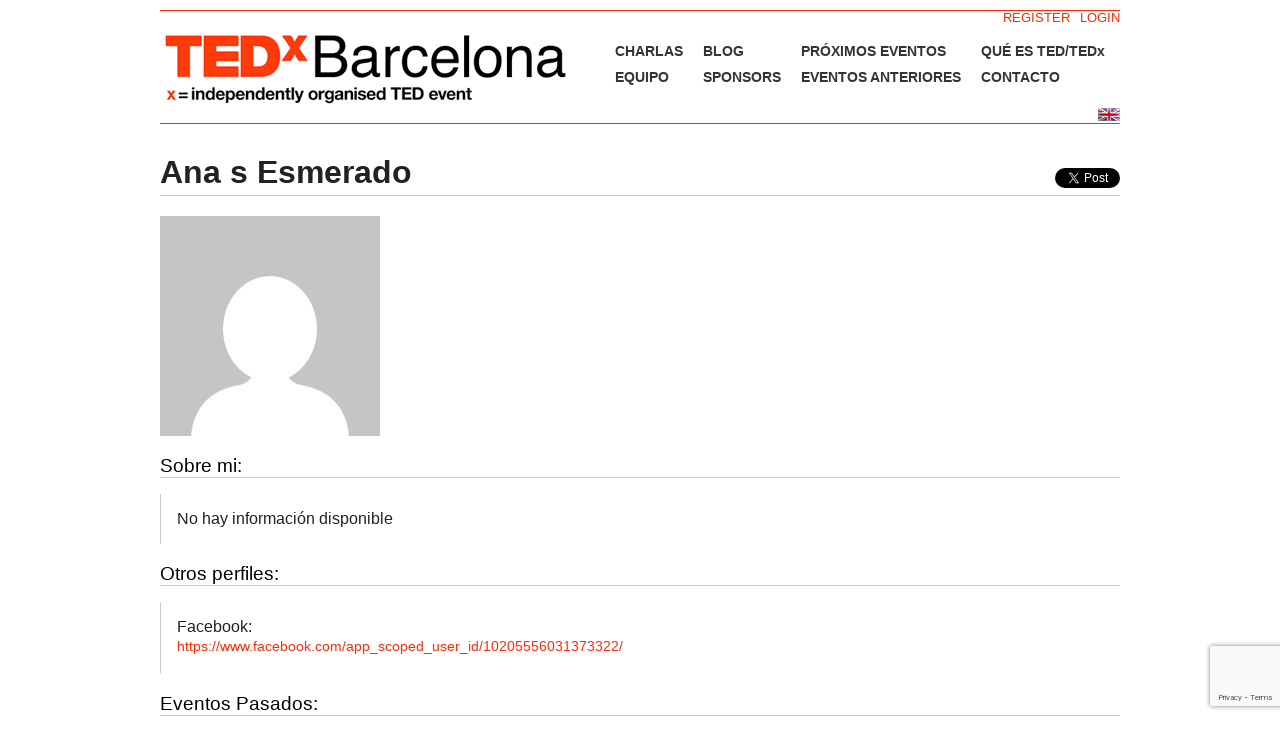

--- FILE ---
content_type: text/html; charset=utf-8
request_url: https://accounts.google.com/o/oauth2/postmessageRelay?parent=https%3A%2F%2Fwww.tedxbarcelona.com&jsh=m%3B%2F_%2Fscs%2Fabc-static%2F_%2Fjs%2Fk%3Dgapi.lb.en.2kN9-TZiXrM.O%2Fd%3D1%2Frs%3DAHpOoo_B4hu0FeWRuWHfxnZ3V0WubwN7Qw%2Fm%3D__features__
body_size: 161
content:
<!DOCTYPE html><html><head><title></title><meta http-equiv="content-type" content="text/html; charset=utf-8"><meta http-equiv="X-UA-Compatible" content="IE=edge"><meta name="viewport" content="width=device-width, initial-scale=1, minimum-scale=1, maximum-scale=1, user-scalable=0"><script src='https://ssl.gstatic.com/accounts/o/2580342461-postmessagerelay.js' nonce="nuay2hMo9WmeOeEzVEzjFw"></script></head><body><script type="text/javascript" src="https://apis.google.com/js/rpc:shindig_random.js?onload=init" nonce="nuay2hMo9WmeOeEzVEzjFw"></script></body></html>

--- FILE ---
content_type: text/html; charset=utf-8
request_url: https://www.google.com/recaptcha/api2/anchor?ar=1&k=6Leid70aAAAAADRZ342X7u4q_uO0ZkmrvTBB-Ucm&co=aHR0cHM6Ly93d3cudGVkeGJhcmNlbG9uYS5jb206NDQz&hl=en&v=N67nZn4AqZkNcbeMu4prBgzg&size=invisible&anchor-ms=20000&execute-ms=30000&cb=wb57biz9ta9p
body_size: 48673
content:
<!DOCTYPE HTML><html dir="ltr" lang="en"><head><meta http-equiv="Content-Type" content="text/html; charset=UTF-8">
<meta http-equiv="X-UA-Compatible" content="IE=edge">
<title>reCAPTCHA</title>
<style type="text/css">
/* cyrillic-ext */
@font-face {
  font-family: 'Roboto';
  font-style: normal;
  font-weight: 400;
  font-stretch: 100%;
  src: url(//fonts.gstatic.com/s/roboto/v48/KFO7CnqEu92Fr1ME7kSn66aGLdTylUAMa3GUBHMdazTgWw.woff2) format('woff2');
  unicode-range: U+0460-052F, U+1C80-1C8A, U+20B4, U+2DE0-2DFF, U+A640-A69F, U+FE2E-FE2F;
}
/* cyrillic */
@font-face {
  font-family: 'Roboto';
  font-style: normal;
  font-weight: 400;
  font-stretch: 100%;
  src: url(//fonts.gstatic.com/s/roboto/v48/KFO7CnqEu92Fr1ME7kSn66aGLdTylUAMa3iUBHMdazTgWw.woff2) format('woff2');
  unicode-range: U+0301, U+0400-045F, U+0490-0491, U+04B0-04B1, U+2116;
}
/* greek-ext */
@font-face {
  font-family: 'Roboto';
  font-style: normal;
  font-weight: 400;
  font-stretch: 100%;
  src: url(//fonts.gstatic.com/s/roboto/v48/KFO7CnqEu92Fr1ME7kSn66aGLdTylUAMa3CUBHMdazTgWw.woff2) format('woff2');
  unicode-range: U+1F00-1FFF;
}
/* greek */
@font-face {
  font-family: 'Roboto';
  font-style: normal;
  font-weight: 400;
  font-stretch: 100%;
  src: url(//fonts.gstatic.com/s/roboto/v48/KFO7CnqEu92Fr1ME7kSn66aGLdTylUAMa3-UBHMdazTgWw.woff2) format('woff2');
  unicode-range: U+0370-0377, U+037A-037F, U+0384-038A, U+038C, U+038E-03A1, U+03A3-03FF;
}
/* math */
@font-face {
  font-family: 'Roboto';
  font-style: normal;
  font-weight: 400;
  font-stretch: 100%;
  src: url(//fonts.gstatic.com/s/roboto/v48/KFO7CnqEu92Fr1ME7kSn66aGLdTylUAMawCUBHMdazTgWw.woff2) format('woff2');
  unicode-range: U+0302-0303, U+0305, U+0307-0308, U+0310, U+0312, U+0315, U+031A, U+0326-0327, U+032C, U+032F-0330, U+0332-0333, U+0338, U+033A, U+0346, U+034D, U+0391-03A1, U+03A3-03A9, U+03B1-03C9, U+03D1, U+03D5-03D6, U+03F0-03F1, U+03F4-03F5, U+2016-2017, U+2034-2038, U+203C, U+2040, U+2043, U+2047, U+2050, U+2057, U+205F, U+2070-2071, U+2074-208E, U+2090-209C, U+20D0-20DC, U+20E1, U+20E5-20EF, U+2100-2112, U+2114-2115, U+2117-2121, U+2123-214F, U+2190, U+2192, U+2194-21AE, U+21B0-21E5, U+21F1-21F2, U+21F4-2211, U+2213-2214, U+2216-22FF, U+2308-230B, U+2310, U+2319, U+231C-2321, U+2336-237A, U+237C, U+2395, U+239B-23B7, U+23D0, U+23DC-23E1, U+2474-2475, U+25AF, U+25B3, U+25B7, U+25BD, U+25C1, U+25CA, U+25CC, U+25FB, U+266D-266F, U+27C0-27FF, U+2900-2AFF, U+2B0E-2B11, U+2B30-2B4C, U+2BFE, U+3030, U+FF5B, U+FF5D, U+1D400-1D7FF, U+1EE00-1EEFF;
}
/* symbols */
@font-face {
  font-family: 'Roboto';
  font-style: normal;
  font-weight: 400;
  font-stretch: 100%;
  src: url(//fonts.gstatic.com/s/roboto/v48/KFO7CnqEu92Fr1ME7kSn66aGLdTylUAMaxKUBHMdazTgWw.woff2) format('woff2');
  unicode-range: U+0001-000C, U+000E-001F, U+007F-009F, U+20DD-20E0, U+20E2-20E4, U+2150-218F, U+2190, U+2192, U+2194-2199, U+21AF, U+21E6-21F0, U+21F3, U+2218-2219, U+2299, U+22C4-22C6, U+2300-243F, U+2440-244A, U+2460-24FF, U+25A0-27BF, U+2800-28FF, U+2921-2922, U+2981, U+29BF, U+29EB, U+2B00-2BFF, U+4DC0-4DFF, U+FFF9-FFFB, U+10140-1018E, U+10190-1019C, U+101A0, U+101D0-101FD, U+102E0-102FB, U+10E60-10E7E, U+1D2C0-1D2D3, U+1D2E0-1D37F, U+1F000-1F0FF, U+1F100-1F1AD, U+1F1E6-1F1FF, U+1F30D-1F30F, U+1F315, U+1F31C, U+1F31E, U+1F320-1F32C, U+1F336, U+1F378, U+1F37D, U+1F382, U+1F393-1F39F, U+1F3A7-1F3A8, U+1F3AC-1F3AF, U+1F3C2, U+1F3C4-1F3C6, U+1F3CA-1F3CE, U+1F3D4-1F3E0, U+1F3ED, U+1F3F1-1F3F3, U+1F3F5-1F3F7, U+1F408, U+1F415, U+1F41F, U+1F426, U+1F43F, U+1F441-1F442, U+1F444, U+1F446-1F449, U+1F44C-1F44E, U+1F453, U+1F46A, U+1F47D, U+1F4A3, U+1F4B0, U+1F4B3, U+1F4B9, U+1F4BB, U+1F4BF, U+1F4C8-1F4CB, U+1F4D6, U+1F4DA, U+1F4DF, U+1F4E3-1F4E6, U+1F4EA-1F4ED, U+1F4F7, U+1F4F9-1F4FB, U+1F4FD-1F4FE, U+1F503, U+1F507-1F50B, U+1F50D, U+1F512-1F513, U+1F53E-1F54A, U+1F54F-1F5FA, U+1F610, U+1F650-1F67F, U+1F687, U+1F68D, U+1F691, U+1F694, U+1F698, U+1F6AD, U+1F6B2, U+1F6B9-1F6BA, U+1F6BC, U+1F6C6-1F6CF, U+1F6D3-1F6D7, U+1F6E0-1F6EA, U+1F6F0-1F6F3, U+1F6F7-1F6FC, U+1F700-1F7FF, U+1F800-1F80B, U+1F810-1F847, U+1F850-1F859, U+1F860-1F887, U+1F890-1F8AD, U+1F8B0-1F8BB, U+1F8C0-1F8C1, U+1F900-1F90B, U+1F93B, U+1F946, U+1F984, U+1F996, U+1F9E9, U+1FA00-1FA6F, U+1FA70-1FA7C, U+1FA80-1FA89, U+1FA8F-1FAC6, U+1FACE-1FADC, U+1FADF-1FAE9, U+1FAF0-1FAF8, U+1FB00-1FBFF;
}
/* vietnamese */
@font-face {
  font-family: 'Roboto';
  font-style: normal;
  font-weight: 400;
  font-stretch: 100%;
  src: url(//fonts.gstatic.com/s/roboto/v48/KFO7CnqEu92Fr1ME7kSn66aGLdTylUAMa3OUBHMdazTgWw.woff2) format('woff2');
  unicode-range: U+0102-0103, U+0110-0111, U+0128-0129, U+0168-0169, U+01A0-01A1, U+01AF-01B0, U+0300-0301, U+0303-0304, U+0308-0309, U+0323, U+0329, U+1EA0-1EF9, U+20AB;
}
/* latin-ext */
@font-face {
  font-family: 'Roboto';
  font-style: normal;
  font-weight: 400;
  font-stretch: 100%;
  src: url(//fonts.gstatic.com/s/roboto/v48/KFO7CnqEu92Fr1ME7kSn66aGLdTylUAMa3KUBHMdazTgWw.woff2) format('woff2');
  unicode-range: U+0100-02BA, U+02BD-02C5, U+02C7-02CC, U+02CE-02D7, U+02DD-02FF, U+0304, U+0308, U+0329, U+1D00-1DBF, U+1E00-1E9F, U+1EF2-1EFF, U+2020, U+20A0-20AB, U+20AD-20C0, U+2113, U+2C60-2C7F, U+A720-A7FF;
}
/* latin */
@font-face {
  font-family: 'Roboto';
  font-style: normal;
  font-weight: 400;
  font-stretch: 100%;
  src: url(//fonts.gstatic.com/s/roboto/v48/KFO7CnqEu92Fr1ME7kSn66aGLdTylUAMa3yUBHMdazQ.woff2) format('woff2');
  unicode-range: U+0000-00FF, U+0131, U+0152-0153, U+02BB-02BC, U+02C6, U+02DA, U+02DC, U+0304, U+0308, U+0329, U+2000-206F, U+20AC, U+2122, U+2191, U+2193, U+2212, U+2215, U+FEFF, U+FFFD;
}
/* cyrillic-ext */
@font-face {
  font-family: 'Roboto';
  font-style: normal;
  font-weight: 500;
  font-stretch: 100%;
  src: url(//fonts.gstatic.com/s/roboto/v48/KFO7CnqEu92Fr1ME7kSn66aGLdTylUAMa3GUBHMdazTgWw.woff2) format('woff2');
  unicode-range: U+0460-052F, U+1C80-1C8A, U+20B4, U+2DE0-2DFF, U+A640-A69F, U+FE2E-FE2F;
}
/* cyrillic */
@font-face {
  font-family: 'Roboto';
  font-style: normal;
  font-weight: 500;
  font-stretch: 100%;
  src: url(//fonts.gstatic.com/s/roboto/v48/KFO7CnqEu92Fr1ME7kSn66aGLdTylUAMa3iUBHMdazTgWw.woff2) format('woff2');
  unicode-range: U+0301, U+0400-045F, U+0490-0491, U+04B0-04B1, U+2116;
}
/* greek-ext */
@font-face {
  font-family: 'Roboto';
  font-style: normal;
  font-weight: 500;
  font-stretch: 100%;
  src: url(//fonts.gstatic.com/s/roboto/v48/KFO7CnqEu92Fr1ME7kSn66aGLdTylUAMa3CUBHMdazTgWw.woff2) format('woff2');
  unicode-range: U+1F00-1FFF;
}
/* greek */
@font-face {
  font-family: 'Roboto';
  font-style: normal;
  font-weight: 500;
  font-stretch: 100%;
  src: url(//fonts.gstatic.com/s/roboto/v48/KFO7CnqEu92Fr1ME7kSn66aGLdTylUAMa3-UBHMdazTgWw.woff2) format('woff2');
  unicode-range: U+0370-0377, U+037A-037F, U+0384-038A, U+038C, U+038E-03A1, U+03A3-03FF;
}
/* math */
@font-face {
  font-family: 'Roboto';
  font-style: normal;
  font-weight: 500;
  font-stretch: 100%;
  src: url(//fonts.gstatic.com/s/roboto/v48/KFO7CnqEu92Fr1ME7kSn66aGLdTylUAMawCUBHMdazTgWw.woff2) format('woff2');
  unicode-range: U+0302-0303, U+0305, U+0307-0308, U+0310, U+0312, U+0315, U+031A, U+0326-0327, U+032C, U+032F-0330, U+0332-0333, U+0338, U+033A, U+0346, U+034D, U+0391-03A1, U+03A3-03A9, U+03B1-03C9, U+03D1, U+03D5-03D6, U+03F0-03F1, U+03F4-03F5, U+2016-2017, U+2034-2038, U+203C, U+2040, U+2043, U+2047, U+2050, U+2057, U+205F, U+2070-2071, U+2074-208E, U+2090-209C, U+20D0-20DC, U+20E1, U+20E5-20EF, U+2100-2112, U+2114-2115, U+2117-2121, U+2123-214F, U+2190, U+2192, U+2194-21AE, U+21B0-21E5, U+21F1-21F2, U+21F4-2211, U+2213-2214, U+2216-22FF, U+2308-230B, U+2310, U+2319, U+231C-2321, U+2336-237A, U+237C, U+2395, U+239B-23B7, U+23D0, U+23DC-23E1, U+2474-2475, U+25AF, U+25B3, U+25B7, U+25BD, U+25C1, U+25CA, U+25CC, U+25FB, U+266D-266F, U+27C0-27FF, U+2900-2AFF, U+2B0E-2B11, U+2B30-2B4C, U+2BFE, U+3030, U+FF5B, U+FF5D, U+1D400-1D7FF, U+1EE00-1EEFF;
}
/* symbols */
@font-face {
  font-family: 'Roboto';
  font-style: normal;
  font-weight: 500;
  font-stretch: 100%;
  src: url(//fonts.gstatic.com/s/roboto/v48/KFO7CnqEu92Fr1ME7kSn66aGLdTylUAMaxKUBHMdazTgWw.woff2) format('woff2');
  unicode-range: U+0001-000C, U+000E-001F, U+007F-009F, U+20DD-20E0, U+20E2-20E4, U+2150-218F, U+2190, U+2192, U+2194-2199, U+21AF, U+21E6-21F0, U+21F3, U+2218-2219, U+2299, U+22C4-22C6, U+2300-243F, U+2440-244A, U+2460-24FF, U+25A0-27BF, U+2800-28FF, U+2921-2922, U+2981, U+29BF, U+29EB, U+2B00-2BFF, U+4DC0-4DFF, U+FFF9-FFFB, U+10140-1018E, U+10190-1019C, U+101A0, U+101D0-101FD, U+102E0-102FB, U+10E60-10E7E, U+1D2C0-1D2D3, U+1D2E0-1D37F, U+1F000-1F0FF, U+1F100-1F1AD, U+1F1E6-1F1FF, U+1F30D-1F30F, U+1F315, U+1F31C, U+1F31E, U+1F320-1F32C, U+1F336, U+1F378, U+1F37D, U+1F382, U+1F393-1F39F, U+1F3A7-1F3A8, U+1F3AC-1F3AF, U+1F3C2, U+1F3C4-1F3C6, U+1F3CA-1F3CE, U+1F3D4-1F3E0, U+1F3ED, U+1F3F1-1F3F3, U+1F3F5-1F3F7, U+1F408, U+1F415, U+1F41F, U+1F426, U+1F43F, U+1F441-1F442, U+1F444, U+1F446-1F449, U+1F44C-1F44E, U+1F453, U+1F46A, U+1F47D, U+1F4A3, U+1F4B0, U+1F4B3, U+1F4B9, U+1F4BB, U+1F4BF, U+1F4C8-1F4CB, U+1F4D6, U+1F4DA, U+1F4DF, U+1F4E3-1F4E6, U+1F4EA-1F4ED, U+1F4F7, U+1F4F9-1F4FB, U+1F4FD-1F4FE, U+1F503, U+1F507-1F50B, U+1F50D, U+1F512-1F513, U+1F53E-1F54A, U+1F54F-1F5FA, U+1F610, U+1F650-1F67F, U+1F687, U+1F68D, U+1F691, U+1F694, U+1F698, U+1F6AD, U+1F6B2, U+1F6B9-1F6BA, U+1F6BC, U+1F6C6-1F6CF, U+1F6D3-1F6D7, U+1F6E0-1F6EA, U+1F6F0-1F6F3, U+1F6F7-1F6FC, U+1F700-1F7FF, U+1F800-1F80B, U+1F810-1F847, U+1F850-1F859, U+1F860-1F887, U+1F890-1F8AD, U+1F8B0-1F8BB, U+1F8C0-1F8C1, U+1F900-1F90B, U+1F93B, U+1F946, U+1F984, U+1F996, U+1F9E9, U+1FA00-1FA6F, U+1FA70-1FA7C, U+1FA80-1FA89, U+1FA8F-1FAC6, U+1FACE-1FADC, U+1FADF-1FAE9, U+1FAF0-1FAF8, U+1FB00-1FBFF;
}
/* vietnamese */
@font-face {
  font-family: 'Roboto';
  font-style: normal;
  font-weight: 500;
  font-stretch: 100%;
  src: url(//fonts.gstatic.com/s/roboto/v48/KFO7CnqEu92Fr1ME7kSn66aGLdTylUAMa3OUBHMdazTgWw.woff2) format('woff2');
  unicode-range: U+0102-0103, U+0110-0111, U+0128-0129, U+0168-0169, U+01A0-01A1, U+01AF-01B0, U+0300-0301, U+0303-0304, U+0308-0309, U+0323, U+0329, U+1EA0-1EF9, U+20AB;
}
/* latin-ext */
@font-face {
  font-family: 'Roboto';
  font-style: normal;
  font-weight: 500;
  font-stretch: 100%;
  src: url(//fonts.gstatic.com/s/roboto/v48/KFO7CnqEu92Fr1ME7kSn66aGLdTylUAMa3KUBHMdazTgWw.woff2) format('woff2');
  unicode-range: U+0100-02BA, U+02BD-02C5, U+02C7-02CC, U+02CE-02D7, U+02DD-02FF, U+0304, U+0308, U+0329, U+1D00-1DBF, U+1E00-1E9F, U+1EF2-1EFF, U+2020, U+20A0-20AB, U+20AD-20C0, U+2113, U+2C60-2C7F, U+A720-A7FF;
}
/* latin */
@font-face {
  font-family: 'Roboto';
  font-style: normal;
  font-weight: 500;
  font-stretch: 100%;
  src: url(//fonts.gstatic.com/s/roboto/v48/KFO7CnqEu92Fr1ME7kSn66aGLdTylUAMa3yUBHMdazQ.woff2) format('woff2');
  unicode-range: U+0000-00FF, U+0131, U+0152-0153, U+02BB-02BC, U+02C6, U+02DA, U+02DC, U+0304, U+0308, U+0329, U+2000-206F, U+20AC, U+2122, U+2191, U+2193, U+2212, U+2215, U+FEFF, U+FFFD;
}
/* cyrillic-ext */
@font-face {
  font-family: 'Roboto';
  font-style: normal;
  font-weight: 900;
  font-stretch: 100%;
  src: url(//fonts.gstatic.com/s/roboto/v48/KFO7CnqEu92Fr1ME7kSn66aGLdTylUAMa3GUBHMdazTgWw.woff2) format('woff2');
  unicode-range: U+0460-052F, U+1C80-1C8A, U+20B4, U+2DE0-2DFF, U+A640-A69F, U+FE2E-FE2F;
}
/* cyrillic */
@font-face {
  font-family: 'Roboto';
  font-style: normal;
  font-weight: 900;
  font-stretch: 100%;
  src: url(//fonts.gstatic.com/s/roboto/v48/KFO7CnqEu92Fr1ME7kSn66aGLdTylUAMa3iUBHMdazTgWw.woff2) format('woff2');
  unicode-range: U+0301, U+0400-045F, U+0490-0491, U+04B0-04B1, U+2116;
}
/* greek-ext */
@font-face {
  font-family: 'Roboto';
  font-style: normal;
  font-weight: 900;
  font-stretch: 100%;
  src: url(//fonts.gstatic.com/s/roboto/v48/KFO7CnqEu92Fr1ME7kSn66aGLdTylUAMa3CUBHMdazTgWw.woff2) format('woff2');
  unicode-range: U+1F00-1FFF;
}
/* greek */
@font-face {
  font-family: 'Roboto';
  font-style: normal;
  font-weight: 900;
  font-stretch: 100%;
  src: url(//fonts.gstatic.com/s/roboto/v48/KFO7CnqEu92Fr1ME7kSn66aGLdTylUAMa3-UBHMdazTgWw.woff2) format('woff2');
  unicode-range: U+0370-0377, U+037A-037F, U+0384-038A, U+038C, U+038E-03A1, U+03A3-03FF;
}
/* math */
@font-face {
  font-family: 'Roboto';
  font-style: normal;
  font-weight: 900;
  font-stretch: 100%;
  src: url(//fonts.gstatic.com/s/roboto/v48/KFO7CnqEu92Fr1ME7kSn66aGLdTylUAMawCUBHMdazTgWw.woff2) format('woff2');
  unicode-range: U+0302-0303, U+0305, U+0307-0308, U+0310, U+0312, U+0315, U+031A, U+0326-0327, U+032C, U+032F-0330, U+0332-0333, U+0338, U+033A, U+0346, U+034D, U+0391-03A1, U+03A3-03A9, U+03B1-03C9, U+03D1, U+03D5-03D6, U+03F0-03F1, U+03F4-03F5, U+2016-2017, U+2034-2038, U+203C, U+2040, U+2043, U+2047, U+2050, U+2057, U+205F, U+2070-2071, U+2074-208E, U+2090-209C, U+20D0-20DC, U+20E1, U+20E5-20EF, U+2100-2112, U+2114-2115, U+2117-2121, U+2123-214F, U+2190, U+2192, U+2194-21AE, U+21B0-21E5, U+21F1-21F2, U+21F4-2211, U+2213-2214, U+2216-22FF, U+2308-230B, U+2310, U+2319, U+231C-2321, U+2336-237A, U+237C, U+2395, U+239B-23B7, U+23D0, U+23DC-23E1, U+2474-2475, U+25AF, U+25B3, U+25B7, U+25BD, U+25C1, U+25CA, U+25CC, U+25FB, U+266D-266F, U+27C0-27FF, U+2900-2AFF, U+2B0E-2B11, U+2B30-2B4C, U+2BFE, U+3030, U+FF5B, U+FF5D, U+1D400-1D7FF, U+1EE00-1EEFF;
}
/* symbols */
@font-face {
  font-family: 'Roboto';
  font-style: normal;
  font-weight: 900;
  font-stretch: 100%;
  src: url(//fonts.gstatic.com/s/roboto/v48/KFO7CnqEu92Fr1ME7kSn66aGLdTylUAMaxKUBHMdazTgWw.woff2) format('woff2');
  unicode-range: U+0001-000C, U+000E-001F, U+007F-009F, U+20DD-20E0, U+20E2-20E4, U+2150-218F, U+2190, U+2192, U+2194-2199, U+21AF, U+21E6-21F0, U+21F3, U+2218-2219, U+2299, U+22C4-22C6, U+2300-243F, U+2440-244A, U+2460-24FF, U+25A0-27BF, U+2800-28FF, U+2921-2922, U+2981, U+29BF, U+29EB, U+2B00-2BFF, U+4DC0-4DFF, U+FFF9-FFFB, U+10140-1018E, U+10190-1019C, U+101A0, U+101D0-101FD, U+102E0-102FB, U+10E60-10E7E, U+1D2C0-1D2D3, U+1D2E0-1D37F, U+1F000-1F0FF, U+1F100-1F1AD, U+1F1E6-1F1FF, U+1F30D-1F30F, U+1F315, U+1F31C, U+1F31E, U+1F320-1F32C, U+1F336, U+1F378, U+1F37D, U+1F382, U+1F393-1F39F, U+1F3A7-1F3A8, U+1F3AC-1F3AF, U+1F3C2, U+1F3C4-1F3C6, U+1F3CA-1F3CE, U+1F3D4-1F3E0, U+1F3ED, U+1F3F1-1F3F3, U+1F3F5-1F3F7, U+1F408, U+1F415, U+1F41F, U+1F426, U+1F43F, U+1F441-1F442, U+1F444, U+1F446-1F449, U+1F44C-1F44E, U+1F453, U+1F46A, U+1F47D, U+1F4A3, U+1F4B0, U+1F4B3, U+1F4B9, U+1F4BB, U+1F4BF, U+1F4C8-1F4CB, U+1F4D6, U+1F4DA, U+1F4DF, U+1F4E3-1F4E6, U+1F4EA-1F4ED, U+1F4F7, U+1F4F9-1F4FB, U+1F4FD-1F4FE, U+1F503, U+1F507-1F50B, U+1F50D, U+1F512-1F513, U+1F53E-1F54A, U+1F54F-1F5FA, U+1F610, U+1F650-1F67F, U+1F687, U+1F68D, U+1F691, U+1F694, U+1F698, U+1F6AD, U+1F6B2, U+1F6B9-1F6BA, U+1F6BC, U+1F6C6-1F6CF, U+1F6D3-1F6D7, U+1F6E0-1F6EA, U+1F6F0-1F6F3, U+1F6F7-1F6FC, U+1F700-1F7FF, U+1F800-1F80B, U+1F810-1F847, U+1F850-1F859, U+1F860-1F887, U+1F890-1F8AD, U+1F8B0-1F8BB, U+1F8C0-1F8C1, U+1F900-1F90B, U+1F93B, U+1F946, U+1F984, U+1F996, U+1F9E9, U+1FA00-1FA6F, U+1FA70-1FA7C, U+1FA80-1FA89, U+1FA8F-1FAC6, U+1FACE-1FADC, U+1FADF-1FAE9, U+1FAF0-1FAF8, U+1FB00-1FBFF;
}
/* vietnamese */
@font-face {
  font-family: 'Roboto';
  font-style: normal;
  font-weight: 900;
  font-stretch: 100%;
  src: url(//fonts.gstatic.com/s/roboto/v48/KFO7CnqEu92Fr1ME7kSn66aGLdTylUAMa3OUBHMdazTgWw.woff2) format('woff2');
  unicode-range: U+0102-0103, U+0110-0111, U+0128-0129, U+0168-0169, U+01A0-01A1, U+01AF-01B0, U+0300-0301, U+0303-0304, U+0308-0309, U+0323, U+0329, U+1EA0-1EF9, U+20AB;
}
/* latin-ext */
@font-face {
  font-family: 'Roboto';
  font-style: normal;
  font-weight: 900;
  font-stretch: 100%;
  src: url(//fonts.gstatic.com/s/roboto/v48/KFO7CnqEu92Fr1ME7kSn66aGLdTylUAMa3KUBHMdazTgWw.woff2) format('woff2');
  unicode-range: U+0100-02BA, U+02BD-02C5, U+02C7-02CC, U+02CE-02D7, U+02DD-02FF, U+0304, U+0308, U+0329, U+1D00-1DBF, U+1E00-1E9F, U+1EF2-1EFF, U+2020, U+20A0-20AB, U+20AD-20C0, U+2113, U+2C60-2C7F, U+A720-A7FF;
}
/* latin */
@font-face {
  font-family: 'Roboto';
  font-style: normal;
  font-weight: 900;
  font-stretch: 100%;
  src: url(//fonts.gstatic.com/s/roboto/v48/KFO7CnqEu92Fr1ME7kSn66aGLdTylUAMa3yUBHMdazQ.woff2) format('woff2');
  unicode-range: U+0000-00FF, U+0131, U+0152-0153, U+02BB-02BC, U+02C6, U+02DA, U+02DC, U+0304, U+0308, U+0329, U+2000-206F, U+20AC, U+2122, U+2191, U+2193, U+2212, U+2215, U+FEFF, U+FFFD;
}

</style>
<link rel="stylesheet" type="text/css" href="https://www.gstatic.com/recaptcha/releases/N67nZn4AqZkNcbeMu4prBgzg/styles__ltr.css">
<script nonce="6iWV88oK04JvzUPipK1xjw" type="text/javascript">window['__recaptcha_api'] = 'https://www.google.com/recaptcha/api2/';</script>
<script type="text/javascript" src="https://www.gstatic.com/recaptcha/releases/N67nZn4AqZkNcbeMu4prBgzg/recaptcha__en.js" nonce="6iWV88oK04JvzUPipK1xjw">
      
    </script></head>
<body><div id="rc-anchor-alert" class="rc-anchor-alert"></div>
<input type="hidden" id="recaptcha-token" value="[base64]">
<script type="text/javascript" nonce="6iWV88oK04JvzUPipK1xjw">
      recaptcha.anchor.Main.init("[\x22ainput\x22,[\x22bgdata\x22,\x22\x22,\[base64]/[base64]/[base64]/MjU1OlQ/NToyKSlyZXR1cm4gZmFsc2U7cmV0dXJuISgoYSg0MyxXLChZPWUoKFcuQkI9ZCxUKT83MDo0MyxXKSxXLk4pKSxXKS5sLnB1c2goW0RhLFksVD9kKzE6ZCxXLlgsVy5qXSksVy5MPW5sLDApfSxubD1GLnJlcXVlc3RJZGxlQ2FsbGJhY2s/[base64]/[base64]/[base64]/[base64]/WVtTKytdPVc6KFc8MjA0OD9ZW1MrK109Vz4+NnwxOTI6KChXJjY0NTEyKT09NTUyOTYmJmQrMTxULmxlbmd0aCYmKFQuY2hhckNvZGVBdChkKzEpJjY0NTEyKT09NTYzMjA/[base64]/[base64]/[base64]/[base64]/bmV3IGdbWl0oTFswXSk6RD09Mj9uZXcgZ1taXShMWzBdLExbMV0pOkQ9PTM/bmV3IGdbWl0oTFswXSxMWzFdLExbMl0pOkQ9PTQ/[base64]/[base64]\x22,\[base64]\\u003d\x22,\x22w70nCsKNwqbCjsO8CsODw4kLEMOnwptJTAvDhSzDp8OFRMOpZsOqwrLDihANXMOsX8OJwrN+w5Bdw6tRw5NaPsOZcmDCjEFvw6EwAnVwClnChMKnwpgOZcOLw5rDu8Ocw7BxRzVXDsO8w6J5w7VFLwsEX07CpsKWBHrDmcOOw4QLLRzDkMK7wonCsnPDnz/Do8KYSknDlh0YOEjDssO1worCi8Kxa8O+EV9+wrYcw7/CgMONw5fDoSMsQWFqJDlVw41pwrYvw5wsYMKUwoZFwqg2wpDCvsOnAsKWCiF/[base64]/DhMKJwqtjXcKrOHvCqcOmX1XDkS9ew5R+wqImDA3CpXlBw7TCrsK6wpofw6EqwpnCr1thf8K+woAswo5OwrQwRxbClEjDvx1ew7fCisKGw7rCqkMMwoFlPD/DlRvDgMKgYsO8wpXDpizCs8ONwpMzwrImwr5xAWjCsEsjFsOvwoUMeF/DpsK2woZWw60sL8KtasKtGRlRwqZ/[base64]/[base64]/IFM4wqzDlRLCg8KGw5klwqNhGlnCm8OrbcOPbigkA8OSw5jCnkXDtEzCv8KJTcKpw6ldw6bCvigLw4McwqTDgcOBcTMYw41TTMKXD8O1Pwxow7LDpsOUWzJ4wpLCoVAmw6ZoCMKwwrM8wrdAw4I/OMKuw50qwrswVTVLVcO0wpMnwrXCvU4tQ0DDsy9gwrrDr8OPw6AewpLCq2dCecOATsK1cVUEwoohw6/Du8KxB8OzwoIdw4AqUsKRw79aZjpoAsK0GcKOwrHDpcOMEMO1aU3Dt0RZNi0wbmomwpfDscORH8KgEMOYw73CsBXCrn/CtDA7wptTw4PDjVopAz5ZVsOUejxgwo3CjVvDoMKCw49swr/CvcKDw6fCh8Kaw54hwofCmw8Ow6rCq8KMw7DCksOfw4vDkxwtwq5+w7rDusKWwrPDk1DClsO2w4VvPBkwC3PDuXdoUjfDvSPDpFdoJcKqwpvDilrCuUFoFcK0w6VnUcKuHQLCl8Kqwod3GcO4FD/DscONwpHDtMOkwrrCjyDCrXsjYRIHw7bDr8OUF8KbQFFMMsOnw5xIw6rChsOnwobDksKKwqzDpMKzKnrCr1YbwodIw4XDvMOWfC3DvxV6wpwfw7LDucO+w7jCqHEbwo/CpDstwrpAWQfDs8Kvw6LCgMKOOA9/[base64]/w4RzAHUcKh8POcOWw6sDYyMneFDCjsOMDMOswq/DlGvDncKTbRLCiDrCj1pIdsOCw4EDw5jCsMKwwrpbw5hXw5IIHU4vDU4qCnvCm8KUSsK9egM2K8O6wosCbcOYwq9ZQ8KNKSNOwqZoBcOrwpjCjMOJbilowrxrw6XCqwXCicKFw6ZYExXClMKfw5DChwNkAcKTwobDrWHDoMKow6wJw4p4EVDCi8Kbw5zDg2/CsMKnecOjMDJzwoXCijEwcwwmwqFiw4DCh8KFwo/Di8O0wpPDhU7Co8KHw5M2w6MUw6tCEsKOw6/Ci3/ClyTCuCZrGMKTOcKOJF4Cw648XsO9wqAUwrJ7cMK1w6MSw4tJcsOYw45DWMOsLcO4w4oAwpIRFcOiwrRPQSlqUlFSw6w/DSnDiHlzwpzDiknDuMKdeD7Ck8KEwqLDj8OCwqI5wrhpOjY0PDtXCsOCw5kXbno1w6pYdMKgwrbDvMOAVz/DisK/w49sBCvCmRg7wrJ6wphsKcKVwrjCgS4YacO+w5E/wpzDsSbDgcO8MsOmBcOGE0HDjBbCocOaw4HCsxcpccO+w6nCocODOFrDj8OOwpcCwqbDmcOSPMOVw7rCvsKtwqHCuMKSw4TDrcOrWcOTwqzDpypcYVbCnsKxwpfDt8OfO2U9P8KvJXFbwpxzwrnDtMKIw7DCtU3Cm2Q1w7ZNLsKsHcOidcK/wq0XwrXDmmEvw496w4zChsKyw6oGw4RlwrjDlsKgGRMkwpQwK8KqG8KsYsOfYXfDiCEvCcOMwqzCsMK+wpEywoBbwrg4wpA9wosaXwTDrS1HESzCoMKcwpIeK8OMwowww4fCsQTCqilVw7fCt8K8wrc9wpYDIMOJw4giDExscMKgSxTDihnCusOxwoNgwphiw6/CkFPDoQYKVmwtCMOkwr/CosOswrlaRm4iw64yGibDrHInVXFHw4lHw4E/[base64]/CkMOLwpjCq3HCvQXDsHQIw6/CqldWw4nCqw7DtUNkwqXDlFfDh8Oac1HChsOew7JxKMOoADtoL8KGwr8+w7bDh8K4wpvCly8QLMKnw6zCm8OKwqRRw6tyUsKpTxbDkjfCi8OUwprDn8OhwqBjwpbDmFDChSHCh8KAw58/S3dKV3rCiXzCqDvCtcKBwqjCi8OWJ8K/Y8K1wp8aAMKbwoZgw4pnw4BLwrZ/BsKjw47ClGPCo8K4YVE1DsK3wqvCpw19wp9SS8K1WMOHITbCkkQIPhHDqjR5w60ZesKzC8KWw6jDrS7CmDnDpcO4aMO0wrPDpXLCqFPCtkLCqShMN8KdwqLConULwrljw5PChkZWHHY6OT4gwoPDmx7DusOfcj7DpcOCSjN/wrsvwotPwo9iwp3DvVxGwqPDuULCisOlH1XCjg0SwrjCuTAKEWHCiDQFRcOMXnjCnSUrw5TDrMKbwpscNQbCkEJIIsKgCsOUwo3DmQvClgTDm8O6B8KJw4/[base64]/DtApVw4EQc8KGw63CnMObw6JCQMOUw5bCjW/Ci1MVe0Qgw7lBIEjCgsKJw4NGFgxmYQYzwolRwqstVMOzQRMEwqAmw6NzVSLCvMOgwpxsw6rDk0BvY8OIZ3xnW8Oow43DpsOzLcKFJ8OiQMK4w5AKEnhJwrFKL0/CjBfCocOgw6s8wpw8wrYlPVbDtcKIXzMVwpLDtMKdwqsowrrClMOjw4dANyJ2w5sAw7LCjMK8eMOhwoFwc8KQw6RMKcOqw65mEjXCvmvCpAzCmMK/[base64]/DqDvClFnDqgnCtyrDvcOOwpEhCMOIIXXDiB7Ch8ONZ8OIakTDtWnCmlvDlHPCiMOff35YwowGwqvDq8Kaw6rDqlPCj8OQw4PCtsOUaATCkCrDhsONLsKlQcOQfsKKecKOw4rDmcOpw45jUmnCtyvCjcOoYMKhwoLCtsOxIXogAsK/[base64]/TRZTwoZtwqM+Fxhow6oAwqjCgcKIwrrCg8OOCmbDgATCvMOuw657wpdJwoNOwp0Jw5Ukw6nDu8OgS8K0QcOSYX4fwoTDqMKNw5jCh8K4wqU4w6DDgMOhRTp1EcKQBsOtJWU7wrbDo8OxKcOJeBMYw7LClj/[base64]/CsTDDusKJwpwUKnfCrsKgw73DnEjDlsKmVsO4wps7M8OjR2zCusOWwo3DskPDvl9Owp8wNHYtbkApwplEwrTCs2ZPGsKTw5QrdcKZwrLCqsOpwqvCrhpowrx3w6sew68xaADDinYbIcKuw4/[base64]/[base64]/w7jDh01YdxrCscKLQsOpw5whflM6w4NNMRfCvMO4w7jChcOKN0nDgyDDulDDhcOVwoZZXw/[base64]/[base64]/Dv8KEw7PDisORw6wATlzDv3Ugw6PDicOGL8Oiw7rDtAjCumcHw78Mwp1kQcOIwqXCu8OGbxtuOjzDrSp8wo3DusKqw5praz3DqhEsw7pVYMOhwpbCtGgGw6leUMOJwo8jwrF3dRlNw5UbNQQpNR/CssK3w6YPw53CvHBEIMO5O8KgwrIWGBrCj2UawqUnCMK1wrdXFHHDqMO0wrcbZncbwrvCoFYfTVYawr9MfMKMecO0Plh1R8OIJw/[base64]/[base64]/CqF5pwpVcWMOoVzFcZ8KbLMO0w4/CsizCu1IkDDXCmcKTAVxZSwVHw47Dh8OWA8OPw40dw58gMEhUIsKtbcKowrTDnsKECsKKwqwkwo/DuinCu8Kqw5fDskY9w6ULw4HDj8KzLmcgGsObAsO6ccOawqJ/w7A0MBbDnnMrdcKMwp0swrDDo3bCvBDDh0fDoMOFwpHCg8ONeBE2U8Oow6/[base64]/bVzDgMKWMcKJwpdswrDDqsOzGHcMZ8KXZWloZsK/d3zCon90w53CoTROwqDCtj3CiRIjwrQ5wofDs8OVwo3CtCl9UMOoAsOIcjtZAT3DgDzDl8KewrnDqRtTw77DtcK8DcKtP8OrW8K9wrXDnHjDrMOHwpx0w6Nhw4rCgCHCgmBqSsOrwqTCmsKYwr1IQcK4wr/[base64]/Dny9qwqDDg1/Cjj/Dr8OyRsKbZFfCqsODw67DiELDsx0LwrRHwr/Di8KbD8KGGMO5acOEwqp8w5Nvw4cfwqQpw47DsXDDkMO2wqbDp8O+w6rDk8OTwo4QIA/Cu1t1w7gRP8OHwoxgE8OVOjNawpcewpl4wo3DjXzDjiXDu0fDtkkFXhxRKMK3OTbCnsO9woJSccOWHsOiw7vCknjCucOYU8K1w7sgwoE2RlZdw4lxwqluY8OJPcK1XRFdw5nDp8OUwqXCvMOyJcOFw5PDq8OiZ8KXDHzDgSvCuD3CpmTDmMOPwo3DpMO2w4/CvAxAbC4OcsKaw5DCqAd2wqVOISfDvibCvcOew7fCiBDDs1bCrsKEw53DuMKcwpXDrSQ+XcOEQ8KtWRDDpwfDvkzDucOaYBrCrwdvwoxKw4fDpsKbCk94woolw6vChELDvVfDtDzDjcOJfgbChkE+Z0UEw4xKw7/[base64]/CglF4wqJawrhHVMOJw5LCtMO5YkfCgcO9wphTHsOdwqTChcKPV8KAw7dPUG/DlQMYworCvwTDm8KhZcOEb0Ngw6HCh35iwpNkWcKlCUzDssKEw5AiwpTCjcK/dsOnw5c8BcKEY8Obw6ESw6dUw4jDssOnwo1wwrfCscKHwq/CnsKbRMOAwrcFZXwReMK7VSTCk1zCmm/[base64]/CqGMXwqPDv1jDvmx2w7RESQxPfDpVw71tYQYowrTDgwlKB8OzacKCIR16CRrDrsKUwqZ0wp7DolA/wq/CsgpQF8KQQMK1aVDClXLDvsKqQ8ObwrTDpMOoAsKnUsKROhs/wrN5wrjChwFcScOnwogQwojCgMKOOzfDjcOiwptUB1/[base64]/DogsMZUfCoMOhVQfCmcOywpIZwohuIcK/[base64]/wpUNaMOdw5Quw5MWd8OIw58twqlvEcOrwrkpwpnDnALDqlTCksKxw7UFwpjCgT3DvHhbY8KQw7NFwq3CoMOpw5jCrkXDo8K5w6E/Zh/CgsKDw5zCj1bDscOUwpLDhSfCosKcVsOYY0cYG2HDkSDDtcKxL8KbNsK0JFB3aQB5w6Iww7DCs8KWE8OpDsKmw4h3Xz5bwrBGMxHDhAxFSETCsTfCpMO+wpzDt8OZw4dLDGLDlsKWw4nDi2MLwrkOAsKdw4rDkRjCkxFJOMOGw5sQMkcZFMOXLsK/GCzChRbCukJnw5rCmmMjw5DDmzgqw4DDjD8MbjURJEfCisKkLBBKfsKMICcBwpFzCi0lG0hBDGcaw5HDmsKBwqbDpW3DoyJSwqUTw7rCjnPCm8KUw4ceAiQSBMOJw4nChglgw7fCu8ObF3vDuMKkB8KiwpRVwpPDmDUTEm8pP0vCiEN8F8OywoM9w4pTwoNmwo/CrcOGw4NVd10LBMKFw4xLLsKKVMOpNTXDhm09w5XCoXnDhcKYVGHDj8OCwo7Cs3lhwpXCn8OASsO8wqHCpGY/[base64]/DrzlNaUvCgmwlwo9Fw5nCsExMeC1rwpvCiiUHdWQgFcOEDMOJw647w5bDqAHDkmYPw5PDgCklw6XCmAcyAsOZwqNUw53Dg8OXw6HDssKNM8OUw7DDn2Bfw65Ww54/E8KAN8K+w4Q3T8KRwpc5wpdDZsOnw74dND7Du8Orwpcdw7wyGMK1PMOLwo7CksKFdD0jLxLCszvDuiPDksKEcMObwrzCicKCFDAJMivCsTlVEgJlb8KFw50cwqQhFWwcZ8O1wqE6RcOfwrtsTMOKw5giw5/CoQrCkiJoPsKMwo/CkcK+w6vCt8Ocw4fCscKqw5bCr8OBw7hTw4luUcOdbMKMw70Zw6HCq11UKEgkIMO5DB5pY8KMKy/DpSA8TXkuw4fCvcK/w7DClsKHaMOqYMKkfGVPw49awqPCnAg9fMK0SUTDrkzCrsKUZ3DCicKCA8OBXCZmFMOJJMOMJFbDri8nwpUOwpQ/Y8OOw4zCp8KxwqnCi8O2w7oswptlw5/[base64]/[base64]/w4vDjcKawpLDmR4ow7Q/w7DDs1bDnMOlbDVpemoXw4NgYsK9w7t1YVTDj8KiwpvDjH42HMKwBMKiw704w4RoA8KNNRzDnSA9VMOiw60DwrQzQ11mwrE0SVLCtijChsOCwoZLGsO3LnTDvsOiw5XCuxbCtsOow7vCh8OabcOEDn/[base64]/DkGbCq2rCm3pqUMKsw4NgDcO6Fn0gwr/DjcK6P1VrcMKHJsKZwqnChSDCkwoKNWJ2wpbCmlDCpV3Dg3VEFhhIw6PClk/Dq8Oqw48hw4tYbndywqwdEm0sEMOkw7sCw6E/w4VawoLDqcK1w5fDrRbDpAPDisKGcGJiTnrDhsO/wpDCrVLDnxRcXArDn8OzYcOUw59sZMOfw6/[base64]/wpbCuEgSRlbCoMO0NixAw4lwwqB5w4Q/RR8PwrI6bVrChzLCoWlFwoXCn8KtwpBEw6PDjsOwZzAaWsKeUMOYwp5xZ8OOw7F0Ky4Qw4LChCY6acOUdcKFIcOvwqc2Z8KIw77CoyIANSEVRMOVKcKRw6MgKk/DkHAHM8OtwpHDo3HDtjBZwqvDjTbCv8K5w7DDoD1ueydlScOTw7oITsOVwo7DqMO5wpHDlBp5wop8c1ssRcOMw4/CkCs9YcKdwobCqk59GmPCiGwHR8OgFsKcSQbDnMO/bMK5wpklwprDiirDjABdGCNsJT3DgcKtE0PDi8KCHcOVBUpDE8K/w5ZuZsK2w7daw6HCuC3CnMKTR3nCmADDk1PDpsKkw7dse8KVwovDqcOAE8OwworDiMOCwoViwpTDtcOIBi0ow6TDkHg+TBXCgcOjHcO5KyEsbsKJMcKeRVsWw6sMHTDCvUjDrk/CocK7G8OIIsKXw5siVApow617FcOoeREqDmzCkcOPwrEMOXoKwpRRwp/[base64]/DpMOkQsKTw43ClUxCwrvCsi4lwrfCuArDiBowf8OOwocdw7Z5w47CvMOvwovChi1ZXTrCscOCdBYRWMKBw7VmIlXCucKcwrXDsz8Ww7AQUho/wpRewqHCv8Kkwoxdw5fCgcK1w69fw5UFwrFJCxnCtx9rZiNfw6IqQmxWUsOoworDgAQqNUs6w7HDo8KZBlxzOHtawoTDl8KtwrXCscOawq5VwqHClMOjw4hmcMKowoLDv8K1wrjDk1ZXwprDh8KIY8OuYMOHw7DDg8KCbMOhf28cbE7Csj8/w5V5wp7Dg3PCuyzCicOnwofDunLDrMKPSQ3DvEhnwoAqaMKRDgHCu0XCiFkUKsO6EmHDsiBtw4zCrj8/w7fCmiXDjH5twoRhUBsawp4Zw7hfRS3DtmxoYMO7w7Mgwr/[base64]/[base64]/[base64]/[base64]/DncOSw63CtUV0w45LwrTCozHDjyNhw5nDhjfDt8OGw78DU8KNwqLDh0fCjWDDi8KmwockSkMWw5IbwplOXsONPMO6wpDCggXCiUbCvMKPRSRxVsKKwofCvsKpwpzDv8KHHB4iWB7DuyHDjsKXY3VQZMKjacKgw6/DiMO+bcKVw4oXPcKawoVoTcOpw6LDigIlw4LDscKAS8Khw741wq1Hw5nCgcOsWsKTwokcw6rDssONVHDDgE9pwoTCm8OZXy/CtxDCncKtaMOFIwzDjcKoaMOAAw0Jw7A5EcO5VHk1wp8seyRbwpMVwp5DNMKPGsKWw55JREPDtFvCvjsawrLDtsKxw55jV8K1w7jDhS/DsC3CvFhaMcKrw7/[base64]/[base64]/Y8KLV8KaLh4MCxzCnxNIw4AyCFvDjcKuBMOrUMKewoQFwrTDoT1ew5HChsK9ZcOjGlrDvcK/[base64]/CnsOKwq9rw7TDjGzDvMKpUTA5EQ8Dbms9RMKdw5nCs0ZxMsO/w48VD8KbanjCmcOGwp/Co8OUwrJbPE0kASo+dwl2cMOjw4YGLAvCl8OTIcKvw7lTXFfDly/[base64]/[base64]/Dn8OOwr4fw5bDjMKSZQ/[base64]/Y8KOw4p5wqHCvcKHP2DCi8KOWXsTw6kmw7tGWSrDr8OePkLDv1c9PgkdcCQXwopJZDTDsRLDq8OxDiltEsKKPMKNwpkkcSDDtVzCoVQww7QKbn7DmMOVwprDuWzDlMOXX8OFw60lJyBVNk3Dnz5ew6bDv8OUGCLDn8KkK1RdPsOZw53DscKiw6nCjR/CrsOdCg/[base64]/DsXLDuy3DsQpKw75ww4LDthZxw67DtQRWFX/Cjg4Ua2XDsR0hw63Ds8OrPcOOw4zCl8K6NsKuCMOTw79dw687wqrDgBzDswwNwqbDiAlYwozCt3XDmsO4BsKgb39DRsOiADtbwrHCtMO6wr54Q8KjBWTDiTvCjQTChsKSSDhecMKgw4vCiAnDo8OnwrPDmzh+X2/[base64]/CoX/CvmYuFsK0w4UvYXzCkcObOcK8MMOQRMKJFsOfw6XDt3fCpVfDmjJqO8KxO8OPGcKrwpYpIQAowqt9P2EQY8OhORU9EsOVTW89wq3CmgsrJAwSM8O6wpMPS3LCucOSBsODwr7DsRMJN8Ozw70RSMOWIjBVwpxqTDrDksOXacO/[base64]/[base64]/CoDDDmMKrLUIxU0IrIWfCmcOHVDfDmzTDmk4DW8Osw7vCoMKvIDhSwqg3wo/ChC4jXWTCrVM5woJ1wr9JTEsHG8ObwoXCnsKnwr9Tw7rDl8KMCGfClcK/wpVgwrTCt23Cm8OrBxzDmcKTwrlRw6Q6wqvCtsKWwq8ow6rCvGnDt8Oowq9BKB7Ck8KhQzHCn1oaNx/[base64]/Ds8KWeMO8UBvCkkPCgcKgwoHCn2Juw6R/wqV0wobDrQfClMOCBTYawoQiwo7DrcKWwpDDnsOuwp9gwo7Ds8Oew6/DlcKsw6jDhAfCqCNXLR5gwq3Do8Kawq4XbAVPfibDhH4/J8KLw7EEw7bDpMKIw7fDg8O0w40dw6klU8OgwoMgwpRDBcK2w4/CoSbDk8KBw47DoMKeOMKzXsOpwpRZBMOBc8OJcUfDksOgwrTDimvCq8KqwqJKw6PCq8KswpXCqmt3wqPDs8OUGsOEdsOyKcOFPsKvw4R/wqLCrsOkw6nCssOGw6fDo8OlN8Kmw4t/woh6A8K1w4kZwpvDhCo6QxAvw5JTwqpeJytXEsOvwrbCjsKPw7TComrDrzg+JsO+RsOSUsOSw5nChcOBfRLDpSl3Oy3DmsOSP8KtKjtYK8KtNXjCiMOGFcKmw6XCt8OoFcObw6fDgSDCkRvCrhnDu8KPwpbDvsOjYC08Xmx2Mk/CkcOMwqrChsKyworDjcOXaMKTHxdWI3xvwokad8OZJBrDnMKDwpsNw4/CgRo1w5bCtsKtwrHCjTjDjcOHw5HDr8K3wpp0woluFMOYwp7CksKROMO5EMOawp3CoMOkFnjCihHDjn7CkMOIw6l9I1hiHMOywq4fMMKawq7DssKaeRTDkcOEUcOTworCrsKfasKGDTQefzHCisOPZ8KrYGR1w7vChTszJsOsCi1Lwo/DocO8Tn/Cp8Kdw4RtfcKxMcOuw4xnw65nf8Ogw7sddi5Ccx9cNkPCk8KCJ8KuEmXDlcKCIsKbRlYPwrLDu8OBW8O+ZA7Dk8Olw7skJ8KVw5NRw6MtfBRsCcOgIhfCszHDpcKELcKvdSLCo8OBw7E/[base64]/[base64]/DswgOeMOsw6ZQw4zDqQA9wqjDm3BqLMOCw7Vzw7lbw4N6FsK7S8KkAsOzQ8KAwqJAwpI3w5dKfcOAPsOqKMO/w4XCs8KAw4HDvlp1w5LDq0sYIcOpccK2SsKNcMOJFzU3dcOLw5bDqcONwr/[base64]/DhhwUw7/Ct8KGZUvDrEvDmcKyw61Rw64gHcKew5Z8WsOzRBXCgsKqQBbCsjfDnjpUcsOqd1LDgXTCmizCh1fCnGDCqWRREMK9QMK4w57DpMK7wo/Cnw7DjGHDv1bChMK5wp8FBBLDpWLCoj7CgMK3MsOww4NowoMpfMKdT2x2wp5HUUcKwr7Ch8O/W8KpBBbCukrCp8OUwrXDjShawrzDqHTDrW4qGw3Dq2IjYBLDpcOpCcO+w7IUw4QVw44CaBNBJUPCtMK6w7TCkHNbw77CjD/[base64]/KsO5ZcKvw4cxw4VJUSozaMO/[base64]/CiMKTw5MDw4/[base64]/[base64]/DrAxOwqB1D3jCocKpw6rDvcOoUl3CiDLChcKXNsOBOnkAwrnDsMO2wqjCqmg8IcOKNMOCwrXDgGzCuBXCr23CmR7DhCw8LMK3MEdWMQ50wrodYMO0w48XSsKtRxMkME7DsB7CrcKeJFrCuQIdLsOpLGHDscOIBmnDqMOMYsOAKyUBw6rDpsO6cA/Co8OSX1DDjVkZwoJOwrhDwpgcwpo9wox4QEzDvGDCuMO0Bzw0JR/CoMK9wrQ3N1vCisOrcAXCljfDhsOOFMKHJ8OuLMKDw61swofDmnnChgLDt0U6w7jCmsOnYxJ2woB2P8ODcsOqw558B8OLJRoWWXVBw5QMFQLDkCzCrsOuKUbDtcOvw4PDn8KicmAtwqbCsMKJwo7DqH/Du1owa20wMMKEWsKlJ8OdIcKBwqApw7/[base64]/DgEBWw5jCl8KGwqxkTC01A8ODw53DmMOJaMOtw61UwrcgV8OxwqcPZsKdIHcRekNUwovCvsOxwq7DqsO9KgUWwqohWMKcbA7Crn7ChsKIwowoNnAcwrckw7V7NcO5L8O/[base64]/[base64]/asKRw4AawowMHsK3worDuyTDn2LCg8KLYibCp8KzLMOgw7HCljFHEVXDlXPDoMOrw5chZ8OdK8OpwrdFw7gMc3bCpMKjD8OeLylgw5bDmAhKwqtyfUzCoygjwrtSwrohw5E2TTzCmQnCjMOpw6LCusOcwr3CnmjDnsO8wrdnw5BPw7EHQ8OnT8Oqa8KRTg/[base64]/DkQJxIHECw6Vwwq5sSMO8A2vCqWvDj8K9wr3CqAJXw5jDj8KUw6LCoMKGLcOaQ0HDiMKcwqDChcKbw4Bww6jDnnkabBJDw7rDnMOhKUMFS8K/[base64]/ClBQ+OFQIw6/[base64]/wqFyZDzDrT7CnUnDunnDp2vDhMOvAidyKAI/wqTCrls3w73ClsOow58Mwp/DhsOgekovw4dCwp15U8KhJFbCimLCsMKZYU1AMX3DjcKlXCPCqiQnwoV6w69EHFIqMlXDp8K/UGrDrsKwDcKKNsOLw7dYKsOcFX1Ew5bDg1vDuDktw748WgBww5Vjw5jDok3Dtww4CW5yw4DDoMOJw4E4woB8E8Kewrgvwr7CuMOEw5PDoC/[base64]/DmnLDgykFw5JrwovDqyXDlMKIecO5wqrCm8KOwrEWMj/Dhw5BwrFzwpFZwoJHw6ppF8KYHBXCuMOkw4fCq8KHbWdJw6dqaTYcw6HDvnzCkFYGW8OJIALDuFPDo8KQwo/DkS4+w4zCrcKjw4cqR8Kdwr7DnFbDqEzDmRIYwoDDqinDsyASD8ODHcKswrPDkSXDmiLDucOfw7wjwr9CWcKlw4QrwqgrXsKqw79TVMOGUEJNK8OiDcOHagJnw705wr/Cv8OOw75gw7DCijXDrERuVhDCli/Dk8Olw7JgwonCjwvCsAhhwoTCs8KHwrPCsUgpw5HDhlLCqMOkHMO2w4rDgMKXwoPDiUJwwqxywojCtMOUOMKDwrzCjQ00IyJYZMKRwqFhbigSwoZ3LcK3w6nCuMO5Nw3Di8OndsOMU8KWN0Auw5/CucKjZ1TCmMKDNmDCvMKXScKvwqc7SyrCncKKwqjDkcO/WcK/[base64]/asOaUcOOHTTDvcK7bnAOwrDCkz9JGMO8wqvCnsKXw63Cs8O1w5pEw7YqwpJpwrlCw6jCvGVUwo9IbzbCj8KOKcOTwrVfwo/DhRV7w7wew6DDslzDlmDChsKBwrB/[base64]/[base64]/XCYPbzzCjMKHw7M/wrjChsOPw5glwrRxw6pbGcKrw4kAc8KFw6IDVkfDlxFvFBbCvgbCvl8+wqzCp0/Ds8OJw5/[base64]/ClMOFBRd7w5bCm3pbwrUjTsKzDsOtADxiwphNUMKwIFM5wpoKwoLDicKrNcOqXz3CvizCuVLDsi7DvcOzw7bDvcO9wrt/P8O7DigZSFUKOinCskfCrwPCvHTDrEYhLsKlAMKwworCmB/DjCHDrMK/X0PDkMKrA8KYw4nDhMKCR8OULsKow4IdHkk3w5DDonrCr8KLw5/CkD3Cs3vDiypNw6TCtMOpwohJe8KPw6HCqDbDgsORCSjDs8OdwpwJQydbLcOzDWNEwoZ3esO4w5PCh8KaNsOYw47DpMOTw6vCrDgww5dhwqIZwprDuMOmbTDCgmXCpMK0bzISwoY1wpp9K8Klaho6wqvCksOHw7ULdyomT8KIS8KudMKpSyIpw5JWw6F/R8O0fMOBA8Oxf8KSw4Arw5/CisKbw5rCs1AcIcOLwpgkwrHCkMKhwp98wqJtBnV5RMOTw41Mw6gqd3HDl3HDqMK2Bx7Dh8KRwoPCvD7DmwsKfjYgNErCgjDCusKuYhdYwrLDqMKlMwgsWsOlE1NKwqxqw4hWAcONwoXClQIUw5YCN1nCsjbDr8O4wokDKcOaEcOhwo4rehLDkMKXwpzDmcK/wrrCvMKwbBvCrcKZNcKWw5MWXndEOyzCv8KOw7bDpsK5wofDkxdaHXF5FRTCu8K7e8OyWMKMwqXDicOUwoVSbsO6RcKZw5bDmMOtwo/ChSlMZcOVHz8kY8K6wq4rPMKuWcKmw4PCr8KUFyJ7GEfDpsOJWcKzGFURTn/DvMOePX1LFH8Rwp9Cw4AeGcO+wplfw6nDgTt8ZkzCrMK9wp8PwrAcOCcrw4vDtsKXKMOlUgrCucOcwovCqsKsw6vDpcKLwqnCuxDDrsKUwpsGwqnCiMKkOX3CqCJzQsKhwpHDg8OwwoQCw4tVesO+w6Z3NsO9AMOKwrzDpnEhwq/DhMOAcsKXwoEvIWcOwrJPwq3Cq8OpwovChQ/DpMKlSEfDssOwwpTCr3ROwpAOw69oUcOIwoIqwqTCslgwazhNwqHDvV/CsFo8wpwkw7nDv8OAOMK5wrVQw5pWbMKyw5BBwpJrw7DDs1/[base64]/CtsOwwowRZgx/Gw3CkULCkcOKw4vDp8KvUcOQw6gCwrvCjMKZHsKOQ8OkRx5ow7kIccO0w6s2wpjDlU3CicOYHMKFwpzDgEPDsmfDvcKHOUcWwqQ+fnnClkzDpEPCvsKuDHdPw5nDhhDCg8O7w7fChsKkMQlSUMOhw4/DnBLDicKscn5Aw55fw5/Dn1nDoDZcCsOjw4XCkcOhOmfDqcKdQTzDqMONUj7DvMO5WkvCvVgpLsKRTsOAw4/CiMKlw4fCsmnChsOawph7f8Kmwqt0wpPDiUjCjzHDksOPQQjCuSTCvMOyKVTCsMO/w7bClHNiO8OQXCDDlMKQbcKDfsO2w7MHwoI0wo3Cj8K4wqLCp8K4wpwEwr7DicO0wpfDg23DoB1GLDhqS25aw6x0C8Olwq1Ww7vDlD4lUW7CgXoRw7o/wrVow7LCnxzCn3I+w47CjGEgwqrCgDjCgDRdw7QFw55bwrUKX3LCv8KYYcOowoHCrMKbwoxTwrNxaBEgQDd2UnzCrRtCIcOBw6rDiAogAzTCqBckWsKJw7PDh8KnRcOWw7pxw6Ycw4bCkgxowpdnGQw1DgVwbMO9LMOpw7NPwr/DlsOswoN/M8O9wqhjGcKtwqIRAn0nwqpEwqLCpcOVPMKdw6zDhcO1wr3Ct8O9chwIHwrDkjNAKsOCwoXCkjvDkAbDsxrCs8KywroqPH/DjXLDs8KIdcOKw5sAw4gMw7zCpsOWwq5oQwXCpzl8XBtSwrHDkcKxKsOHwrTCtH1kwoEyDhrDkcO4R8OvEMKJe8KRw53DiWxyw7jCp8Opwqhnw4jDuhvCrMKXM8OLw5xuw6vCnTLChhldS0DDhcKswoJOTh7Ct2TDjsKFX0fDswEmFBjDiw3DrcOkw40/ZxNLCcO3w4XCpk5dwqjCksOEw7UYwrZgwps\\u003d\x22],null,[\x22conf\x22,null,\x226Leid70aAAAAADRZ342X7u4q_uO0ZkmrvTBB-Ucm\x22,0,null,null,null,0,[21,125,63,73,95,87,41,43,42,83,102,105,109,121],[7059694,305],0,null,null,null,null,0,null,0,null,700,1,null,1,\[base64]/76lBhmnigkZhAoZnOKMAhnM8xEZ\x22,0,0,null,null,1,null,0,1,null,null,null,0],\x22https://www.tedxbarcelona.com:443\x22,null,[3,1,1],null,null,null,1,3600,[\x22https://www.google.com/intl/en/policies/privacy/\x22,\x22https://www.google.com/intl/en/policies/terms/\x22],\x22CjlzfZG/uvtCxczcyXuoXMXBvlxGVsbmC62faSM79j8\\u003d\x22,1,0,null,1,1770045310130,0,0,[226],null,[144,120],\x22RC-n3Y74QK-N8JQuw\x22,null,null,null,null,null,\x220dAFcWeA4w-dmXiYNYYMJLyyc34WTRlPPQaIxaMgokuOcrULcSRCWcyy7cNTc8fpfo-xVQ4PlNaLOoIjD3D9Tdq4iPPKGtgS9dGQ\x22,1770128110131]");
    </script></body></html>